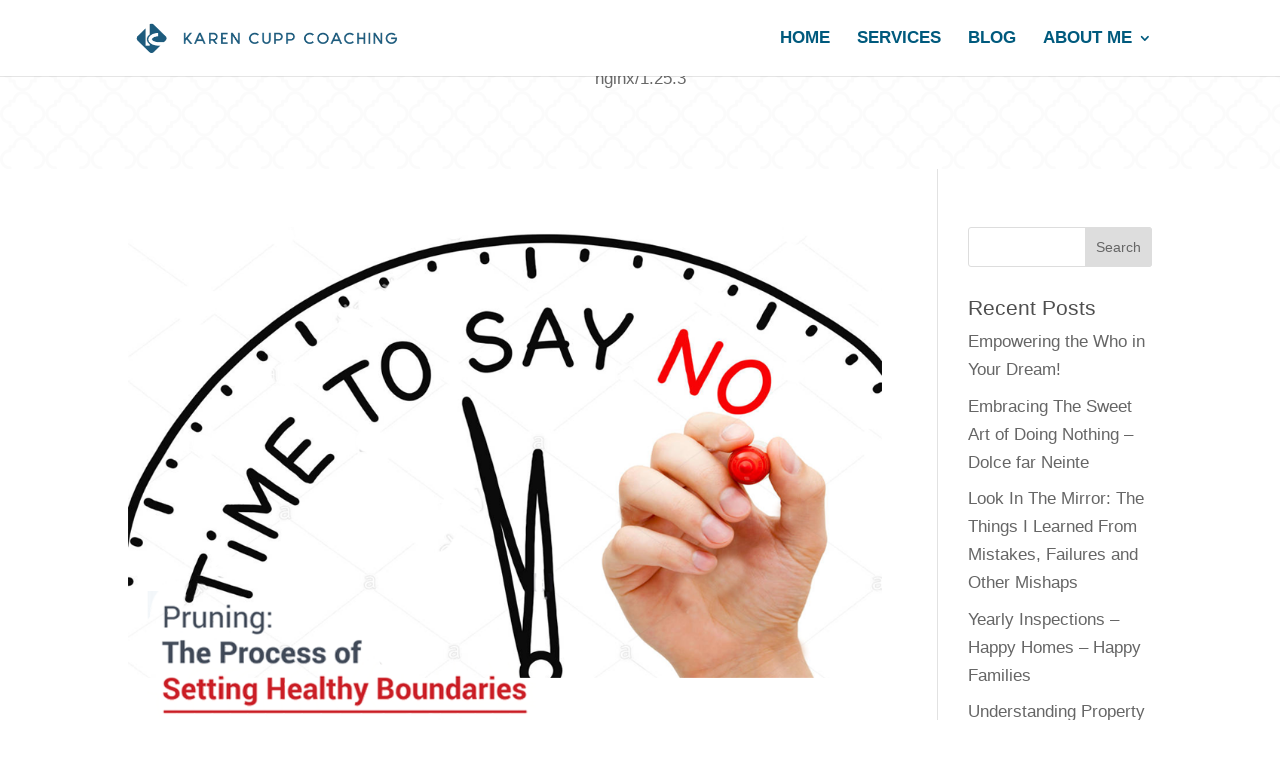

--- FILE ---
content_type: text/plain
request_url: https://www.google-analytics.com/j/collect?v=1&_v=j102&a=1766413711&t=pageview&_s=1&dl=https%3A%2F%2Fkarencupp.com%2Ftag%2Fhealthy-boundaries%2F&ul=en-us%40posix&dt=404%20Not%20Found&sr=1280x720&vp=1280x720&_u=IEBAAEABAAAAACAAI~&jid=1971046423&gjid=1998010581&cid=963381134.1769907027&tid=UA-76732643-23&_gid=405415219.1769907027&_r=1&_slc=1&z=1115485866
body_size: -450
content:
2,cG-29Y77T7XS7

--- FILE ---
content_type: text/javascript
request_url: https://karencupp.com/wp-content/plugins/stripe/includes/core/assets/js/simpay-public.min.js?ver=4.6.7
body_size: 11371
content:
!function(t){var e={};function r(n){if(e[n])return e[n].exports;var o=e[n]={i:n,l:!1,exports:{}};return t[n].call(o.exports,o,o.exports,r),o.l=!0,o.exports}r.m=t,r.c=e,r.d=function(t,e,n){r.o(t,e)||Object.defineProperty(t,e,{enumerable:!0,get:n})},r.r=function(t){"undefined"!=typeof Symbol&&Symbol.toStringTag&&Object.defineProperty(t,Symbol.toStringTag,{value:"Module"}),Object.defineProperty(t,"__esModule",{value:!0})},r.t=function(t,e){if(1&e&&(t=r(t)),8&e)return t;if(4&e&&"object"==typeof t&&t&&t.__esModule)return t;var n=Object.create(null);if(r.r(n),Object.defineProperty(n,"default",{enumerable:!0,value:t}),2&e&&"string"!=typeof t)for(var o in t)r.d(n,o,function(e){return t[e]}.bind(null,o));return n},r.n=function(t){var e=t&&t.__esModule?function(){return t.default}:function(){return t};return r.d(e,"a",e),e},r.o=function(t,e){return Object.prototype.hasOwnProperty.call(t,e)},r.p="",r(r.s=351)}({10:function(t,e){var r=/^(?:submit|button|image|reset|file)$/i,n=/^(?:input|select|textarea|keygen)/i,o=/(\[[^\[\]]*\])/g;function i(t,e,r){if(e.match(o))!function t(e,r,n){if(0===r.length)return n;var o=r.shift(),i=o.match(/^\[(.+?)\]$/);if("[]"===o)return e=e||[],Array.isArray(e)?e.push(t(null,r,n)):(e._values=e._values||[],e._values.push(t(null,r,n))),e;if(i){var a=i[1],u=+a;isNaN(u)?(e=e||{})[a]=t(e[a],r,n):(e=e||[])[u]=t(e[u],r,n)}else e[o]=t(e[o],r,n);return e}(t,function(t){var e=[],r=new RegExp(o),n=/^([^\[\]]*)/.exec(t);for(n[1]&&e.push(n[1]);null!==(n=r.exec(t));)e.push(n[1]);return e}(e),r);else{var n=t[e];n?(Array.isArray(n)||(t[e]=[n]),t[e].push(r)):t[e]=r}return t}function a(t,e,r){return r=r.replace(/(\r)?\n/g,"\r\n"),r=(r=encodeURIComponent(r)).replace(/%20/g,"+"),t+(t?"&":"")+encodeURIComponent(e)+"="+r}t.exports=function(t,e){"object"!=typeof e?e={hash:!!e}:void 0===e.hash&&(e.hash=!0);for(var o=e.hash?{}:"",u=e.serializer||(e.hash?i:a),c=t&&t.elements?t.elements:[],s=Object.create(null),l=0;l<c.length;++l){var f=c[l];if((e.disabled||!f.disabled)&&f.name&&n.test(f.nodeName)&&!r.test(f.type)){var p=f.name,d=f.value;if("checkbox"!==f.type&&"radio"!==f.type||f.checked||(d=void 0),e.empty){if("checkbox"!==f.type||f.checked||(d=""),"radio"===f.type&&(s[f.name]||f.checked?f.checked&&(s[f.name]=!0):s[f.name]=!1),null==d&&"radio"==f.type)continue}else if(!d)continue;if("select-multiple"!==f.type)o=u(o,p,d);else{d=[];for(var h=f.options,m=!1,y=0;y<h.length;++y){var v=h[y],g=e.empty&&!v.value,b=v.value||g;v.selected&&b&&(m=!0,o=e.hash&&"[]"!==p.slice(p.length-2)?u(o,p+"[]",v.value):u(o,p,v.value))}!m&&e.empty&&(o=u(o,p,""))}}}if(e.empty)for(var p in s)s[p]||(o=u(o,p,""));return o}},109:function(t,e,r){var n=r(13).default;function o(){"use strict";t.exports=o=function(){return e},t.exports.__esModule=!0,t.exports.default=t.exports;var e={},r=Object.prototype,i=r.hasOwnProperty,a=Object.defineProperty||function(t,e,r){t[e]=r.value},u="function"==typeof Symbol?Symbol:{},c=u.iterator||"@@iterator",s=u.asyncIterator||"@@asyncIterator",l=u.toStringTag||"@@toStringTag";function f(t,e,r){return Object.defineProperty(t,e,{value:r,enumerable:!0,configurable:!0,writable:!0}),t[e]}try{f({},"")}catch(t){f=function(t,e,r){return t[e]=r}}function p(t,e,r,n){var o=e&&e.prototype instanceof m?e:m,i=Object.create(o.prototype),u=new k(n||[]);return a(i,"_invoke",{value:T(t,r,u)}),i}function d(t,e,r){try{return{type:"normal",arg:t.call(e,r)}}catch(t){return{type:"throw",arg:t}}}e.wrap=p;var h={};function m(){}function y(){}function v(){}var g={};f(g,c,(function(){return this}));var b=Object.getPrototypeOf,x=b&&b(b(S([])));x&&x!==r&&i.call(x,c)&&(g=x);var _=v.prototype=m.prototype=Object.create(g);function w(t){["next","throw","return"].forEach((function(e){f(t,e,(function(t){return this._invoke(e,t)}))}))}function O(t,e){var r;a(this,"_invoke",{value:function(o,a){function u(){return new e((function(r,u){!function r(o,a,u,c){var s=d(t[o],t,a);if("throw"!==s.type){var l=s.arg,f=l.value;return f&&"object"==n(f)&&i.call(f,"__await")?e.resolve(f.__await).then((function(t){r("next",t,u,c)}),(function(t){r("throw",t,u,c)})):e.resolve(f).then((function(t){l.value=t,u(l)}),(function(t){return r("throw",t,u,c)}))}c(s.arg)}(o,a,r,u)}))}return r=r?r.then(u,u):u()}})}function T(t,e,r){var n="suspendedStart";return function(o,i){if("executing"===n)throw new Error("Generator is already running");if("completed"===n){if("throw"===o)throw i;return{value:void 0,done:!0}}for(r.method=o,r.arg=i;;){var a=r.delegate;if(a){var u=j(a,r);if(u){if(u===h)continue;return u}}if("next"===r.method)r.sent=r._sent=r.arg;else if("throw"===r.method){if("suspendedStart"===n)throw n="completed",r.arg;r.dispatchException(r.arg)}else"return"===r.method&&r.abrupt("return",r.arg);n="executing";var c=d(t,e,r);if("normal"===c.type){if(n=r.done?"completed":"suspendedYield",c.arg===h)continue;return{value:c.arg,done:r.done}}"throw"===c.type&&(n="completed",r.method="throw",r.arg=c.arg)}}}function j(t,e){var r=e.method,n=t.iterator[r];if(void 0===n)return e.delegate=null,"throw"===r&&t.iterator.return&&(e.method="return",e.arg=void 0,j(t,e),"throw"===e.method)||"return"!==r&&(e.method="throw",e.arg=new TypeError("The iterator does not provide a '"+r+"' method")),h;var o=d(n,t.iterator,e.arg);if("throw"===o.type)return e.method="throw",e.arg=o.arg,e.delegate=null,h;var i=o.arg;return i?i.done?(e[t.resultName]=i.value,e.next=t.nextLoc,"return"!==e.method&&(e.method="next",e.arg=void 0),e.delegate=null,h):i:(e.method="throw",e.arg=new TypeError("iterator result is not an object"),e.delegate=null,h)}function P(t){var e={tryLoc:t[0]};1 in t&&(e.catchLoc=t[1]),2 in t&&(e.finallyLoc=t[2],e.afterLoc=t[3]),this.tryEntries.push(e)}function F(t){var e=t.completion||{};e.type="normal",delete e.arg,t.completion=e}function k(t){this.tryEntries=[{tryLoc:"root"}],t.forEach(P,this),this.reset(!0)}function S(t){if(t){var e=t[c];if(e)return e.call(t);if("function"==typeof t.next)return t;if(!isNaN(t.length)){var r=-1,n=function e(){for(;++r<t.length;)if(i.call(t,r))return e.value=t[r],e.done=!1,e;return e.value=void 0,e.done=!0,e};return n.next=n}}return{next:A}}function A(){return{value:void 0,done:!0}}return y.prototype=v,a(_,"constructor",{value:v,configurable:!0}),a(v,"constructor",{value:y,configurable:!0}),y.displayName=f(v,l,"GeneratorFunction"),e.isGeneratorFunction=function(t){var e="function"==typeof t&&t.constructor;return!!e&&(e===y||"GeneratorFunction"===(e.displayName||e.name))},e.mark=function(t){return Object.setPrototypeOf?Object.setPrototypeOf(t,v):(t.__proto__=v,f(t,l,"GeneratorFunction")),t.prototype=Object.create(_),t},e.awrap=function(t){return{__await:t}},w(O.prototype),f(O.prototype,s,(function(){return this})),e.AsyncIterator=O,e.async=function(t,r,n,o,i){void 0===i&&(i=Promise);var a=new O(p(t,r,n,o),i);return e.isGeneratorFunction(r)?a:a.next().then((function(t){return t.done?t.value:a.next()}))},w(_),f(_,l,"Generator"),f(_,c,(function(){return this})),f(_,"toString",(function(){return"[object Generator]"})),e.keys=function(t){var e=Object(t),r=[];for(var n in e)r.push(n);return r.reverse(),function t(){for(;r.length;){var n=r.pop();if(n in e)return t.value=n,t.done=!1,t}return t.done=!0,t}},e.values=S,k.prototype={constructor:k,reset:function(t){if(this.prev=0,this.next=0,this.sent=this._sent=void 0,this.done=!1,this.delegate=null,this.method="next",this.arg=void 0,this.tryEntries.forEach(F),!t)for(var e in this)"t"===e.charAt(0)&&i.call(this,e)&&!isNaN(+e.slice(1))&&(this[e]=void 0)},stop:function(){this.done=!0;var t=this.tryEntries[0].completion;if("throw"===t.type)throw t.arg;return this.rval},dispatchException:function(t){if(this.done)throw t;var e=this;function r(r,n){return a.type="throw",a.arg=t,e.next=r,n&&(e.method="next",e.arg=void 0),!!n}for(var n=this.tryEntries.length-1;n>=0;--n){var o=this.tryEntries[n],a=o.completion;if("root"===o.tryLoc)return r("end");if(o.tryLoc<=this.prev){var u=i.call(o,"catchLoc"),c=i.call(o,"finallyLoc");if(u&&c){if(this.prev<o.catchLoc)return r(o.catchLoc,!0);if(this.prev<o.finallyLoc)return r(o.finallyLoc)}else if(u){if(this.prev<o.catchLoc)return r(o.catchLoc,!0)}else{if(!c)throw new Error("try statement without catch or finally");if(this.prev<o.finallyLoc)return r(o.finallyLoc)}}}},abrupt:function(t,e){for(var r=this.tryEntries.length-1;r>=0;--r){var n=this.tryEntries[r];if(n.tryLoc<=this.prev&&i.call(n,"finallyLoc")&&this.prev<n.finallyLoc){var o=n;break}}o&&("break"===t||"continue"===t)&&o.tryLoc<=e&&e<=o.finallyLoc&&(o=null);var a=o?o.completion:{};return a.type=t,a.arg=e,o?(this.method="next",this.next=o.finallyLoc,h):this.complete(a)},complete:function(t,e){if("throw"===t.type)throw t.arg;return"break"===t.type||"continue"===t.type?this.next=t.arg:"return"===t.type?(this.rval=this.arg=t.arg,this.method="return",this.next="end"):"normal"===t.type&&e&&(this.next=e),h},finish:function(t){for(var e=this.tryEntries.length-1;e>=0;--e){var r=this.tryEntries[e];if(r.finallyLoc===t)return this.complete(r.completion,r.afterLoc),F(r),h}},catch:function(t){for(var e=this.tryEntries.length-1;e>=0;--e){var r=this.tryEntries[e];if(r.tryLoc===t){var n=r.completion;if("throw"===n.type){var o=n.arg;F(r)}return o}}throw new Error("illegal catch attempt")},delegateYield:function(t,e,r){return this.delegate={iterator:S(t),resultName:e,nextLoc:r},"next"===this.method&&(this.arg=void 0),h}},e}t.exports=o,t.exports.__esModule=!0,t.exports.default=t.exports},11:function(t,e,r){var n=r(109)();t.exports=n;try{regeneratorRuntime=n}catch(t){"object"==typeof globalThis?globalThis.regeneratorRuntime=n:Function("r","regeneratorRuntime = r")(n)}},110:function(t,e,r){var n=r(13).default;t.exports=function(t,e){if("object"!==n(t)||null===t)return t;var r=t[Symbol.toPrimitive];if(void 0!==r){var o=r.call(t,e||"default");if("object"!==n(o))return o;throw new TypeError("@@toPrimitive must return a primitive value.")}return("string"===e?String:Number)(t)},t.exports.__esModule=!0,t.exports.default=t.exports},111:function(t,e,r){var n=r(65);t.exports=function(t){if(Array.isArray(t))return n(t)},t.exports.__esModule=!0,t.exports.default=t.exports},112:function(t,e){t.exports=function(t){if("undefined"!=typeof Symbol&&null!=t[Symbol.iterator]||null!=t["@@iterator"])return Array.from(t)},t.exports.__esModule=!0,t.exports.default=t.exports},113:function(t,e,r){var n=r(65);t.exports=function(t,e){if(t){if("string"==typeof t)return n(t,e);var r=Object.prototype.toString.call(t).slice(8,-1);return"Object"===r&&t.constructor&&(r=t.constructor.name),"Map"===r||"Set"===r?Array.from(t):"Arguments"===r||/^(?:Ui|I)nt(?:8|16|32)(?:Clamped)?Array$/.test(r)?n(t,e):void 0}},t.exports.__esModule=!0,t.exports.default=t.exports},114:function(t,e){t.exports=function(){throw new TypeError("Invalid attempt to spread non-iterable instance.\nIn order to be iterable, non-array objects must have a [Symbol.iterator]() method.")},t.exports.__esModule=!0,t.exports.default=t.exports},13:function(t,e){function r(e){return t.exports=r="function"==typeof Symbol&&"symbol"==typeof Symbol.iterator?function(t){return typeof t}:function(t){return t&&"function"==typeof Symbol&&t.constructor===Symbol&&t!==Symbol.prototype?"symbol":typeof t},t.exports.__esModule=!0,t.exports.default=t.exports,r(e)}t.exports=r,t.exports.__esModule=!0,t.exports.default=t.exports},151:function(t,e,r){var n=r(352);t.exports=function(t,e){if(null==t)return{};var r,o,i=n(t,e);if(Object.getOwnPropertySymbols){var a=Object.getOwnPropertySymbols(t);for(o=0;o<a.length;o++)r=a[o],e.indexOf(r)>=0||Object.prototype.propertyIsEnumerable.call(t,r)&&(i[r]=t[r])}return i},t.exports.__esModule=!0,t.exports.default=t.exports},152:function(t,e,r){"use strict";(function(t){var r=window.spShared,n=r.convertToDollars,o=r.formatCurrency;e.a={init:_.noop,setupCoreForm:_.noop,isStripeCheckoutForm:function(t){return void 0===t.formDisplayType||"stripe_checkout"===t.formDisplayType},setCoreFinalAmount:function(e,r){r.finalAmount=e.cart.getTotalDueToday(),t(document.body).trigger("simpayFinalizeCoreAmount",[e,r])},disableForm:function(t,e,r){var n=t.find(".simpay-payment-btn"),o=e.paymentButtonLoadingText;t.addClass("simpay-checkout-form--loading"),window.simpayApp.isStripeCheckoutForm(e)||(n=t.find(".simpay-checkout-btn"),o=e.checkoutButtonLoadingText),n.prop("disabled",!0),!0===r&&n.addClass("simpay-disabled").find("span").html(o)},enableForm:function(e,r){var i=e.cart;if(void 0!==i){var a=e.find(".simpay-payment-btn"),u=r.paymentButtonLoadingText,c=r.paymentButtonText;e.removeClass("simpay-checkout-form--loading"),window.simpayApp.isStripeCheckoutForm(r)||(a=e.find(".simpay-checkout-btn"),u=r.checkoutButtonLoadingText,c=r.checkoutButtonText),a.prop("disabled",!1).removeClass("simpay-disabled");var s=document.createElement("div");if(s.innerHTML=u,t(s).html()===a.find("span").html())if(0===i.getTotalDueToday()){var l=r.checkoutButtonTrialText;a.find("span").text(l)}else{var f=o(i.isZeroDecimal()?i.getTotalDueToday():n(i.getTotalDueToday()),!0,i.getCurrencySymbol(),i.isZeroDecimal()),p='<em class="simpay-total-amount-value">'.concat(f,"</span>");c=c.replace("{{amount}}",p),a.find("span").html(c)}}},showError:function(t,e,r){return t.find(".simpay-errors").html(r)},triggerBrowserValidation:function(e,r){return t("<input>").attr({type:"submit",style:{display:"none"}}).appendTo(e).click().remove()}}}).call(this,r(17))},17:function(t,e){t.exports=jQuery},18:function(t,e,r){"use strict";r.d(e,"a",(function(){return y})),r.d(e,"c",(function(){return v}));var n=function(t){return"string"!=typeof t||""===t?(console.error("The namespace must be a non-empty string."),!1):!!/^[a-zA-Z][a-zA-Z0-9_.\-\/]*$/.test(t)||(console.error("The namespace can only contain numbers, letters, dashes, periods, underscores and slashes."),!1)},o=function(t){return"string"!=typeof t||""===t?(console.error("The hook name must be a non-empty string."),!1):/^__/.test(t)?(console.error("The hook name cannot begin with `__`."),!1):!!/^[a-zA-Z][a-zA-Z0-9_.-]*$/.test(t)||(console.error("The hook name can only contain numbers, letters, dashes, periods and underscores."),!1)},i=function(t){return function(e,r,i){var a=arguments.length>3&&void 0!==arguments[3]?arguments[3]:10;if(o(e)&&n(r))if("function"==typeof i)if("number"==typeof a){var u={callback:i,priority:a,namespace:r};if(t[e]){var c,s=t[e].handlers;for(c=s.length;c>0&&!(a>=s[c-1].priority);c--);c===s.length?s[c]=u:s.splice(c,0,u),(t.__current||[]).forEach((function(t){t.name===e&&t.currentIndex>=c&&t.currentIndex++}))}else t[e]={handlers:[u],runs:0};"hookAdded"!==e&&h("hookAdded",e,r,i,a)}else console.error("If specified, the hook priority must be a number.");else console.error("The hook callback must be a function.")}},a=function(t,e){return function(r,i){if(o(r)&&(e||n(i))){if(!t[r])return 0;var a=0;if(e)a=t[r].handlers.length,t[r]={runs:t[r].runs,handlers:[]};else for(var u=t[r].handlers,c=function(e){u[e].namespace===i&&(u.splice(e,1),a++,(t.__current||[]).forEach((function(t){t.name===r&&t.currentIndex>=e&&t.currentIndex--})))},s=u.length-1;s>=0;s--)c(s);return"hookRemoved"!==r&&h("hookRemoved",r,i),a}}},u=function(t){return function(e,r){return void 0!==r?e in t&&t[e].handlers.some((function(t){return t.namespace===r})):e in t}},c=function(t,e){return function(r){t[r]||(t[r]={handlers:[],runs:0}),t[r].runs++;for(var n=t[r].handlers,o=arguments.length,i=new Array(o>1?o-1:0),a=1;a<o;a++)i[a-1]=arguments[a];if(!n||!n.length)return e?i[0]:void 0;var u={name:r,currentIndex:0};for(t.__current.push(u);u.currentIndex<n.length;){var c=n[u.currentIndex],s=c.callback.apply(null,i);e&&(i[0]=s),u.currentIndex++}return t.__current.pop(),e?i[0]:void 0}},s=function(t){return function(){return t.__current&&t.__current.length?t.__current[t.__current.length-1].name:null}},l=function(t){return function(e){return void 0===e?void 0!==t.__current[0]:!!t.__current[0]&&e===t.__current[0].name}},f=function(t){return function(e){if(o(e))return t[e]&&t[e].runs?t[e].runs:0}},p=function(){var t=Object.create(null),e=Object.create(null);return t.__current=[],e.__current=[],{addAction:i(t),addFilter:i(e),removeAction:a(t),removeFilter:a(e),hasAction:u(t),hasFilter:u(e),removeAllActions:a(t,!0),removeAllFilters:a(e,!0),doAction:c(t),applyFilters:c(e,!0),currentAction:s(t),currentFilter:s(e),doingAction:l(t),doingFilter:l(e),didAction:f(t),didFilter:f(e),actions:t,filters:e}},d=p(),h=(d.addAction,d.addFilter,d.removeAction,d.removeFilter,d.hasAction,d.hasFilter,d.removeAllActions,d.removeAllFilters,d.doAction),m=(d.applyFilters,d.currentAction,d.currentFilter,d.doingAction,d.doingFilter,d.didAction,d.didFilter,d.actions,d.filters,p()),y=m.addAction,v=(m.addFilter,m.doAction);m.applyFilters,e.b=m},2:function(t,e,r){"use strict";(function(t){r.d(e,"a",(function(){return u}));var n=r(20),o=r.n(n),i=r(11),a=r.n(i);function u(_x,t){return c.apply(this,arguments)}function c(){return(c=o()(a.a.mark((function e(r,n){return a.a.wrap((function(e){for(;;)switch(e.prev=e.next){case 0:return e.prev=0,e.next=3,t.ajax({data:n,method:"POST",url:"".concat(wpApiSettings.root,"wpsp/").concat(r),beforeSend:function(t){t.setRequestHeader("X-WP-Nonce",wpApiSettings.nonce)}});case 3:return e.abrupt("return",e.sent);case 6:throw e.prev=6,e.t0=e.catch(0),e.t0.responseJSON;case 10:case"end":return e.stop()}}),e,null,[[0,6]])})))).apply(this,arguments)}}).call(this,r(17))},20:function(t,e){function r(t,e,r,n,o,i,a){try{var u=t[i](a),c=u.value}catch(t){return void r(t)}u.done?e(c):Promise.resolve(c).then(n,o)}t.exports=function(t){return function(){var e=this,n=arguments;return new Promise((function(o,i){var a=t.apply(e,n);function u(t){r(a,o,i,u,c,"next",t)}function c(t){r(a,o,i,u,c,"throw",t)}u(void 0)}))}},t.exports.__esModule=!0,t.exports.default=t.exports},3:function(t,e,r){var n=r(78);t.exports=function(t,e,r){return(e=n(e))in t?Object.defineProperty(t,e,{value:r,enumerable:!0,configurable:!0,writable:!0}):t[e]=r,t},t.exports.__esModule=!0,t.exports.default=t.exports},33:function(t,e,r){"use strict";function n(t){if(!window.simpayGoogleRecaptcha)return Promise.resolve("");var e=window.simpayGoogleRecaptcha,r=e.siteKey,n=e.i18n;return new Promise((function(e,o){try{grecaptcha.execute(r,{action:t}).then((function(t){return e(t)}))}catch(t){o(n.invalid)}}))}r.d(e,"a",(function(){return n}))},351:function(t,e,r){"use strict";r.r(e),function(t){var e=r(151),n=r.n(e),o=r(3),i=r.n(o),a=r(18),u=r(52),c=r(152),s=(r(361),["order","customer","paymentMethods"]);function l(t,e){var r=Object.keys(t);if(Object.getOwnPropertySymbols){var n=Object.getOwnPropertySymbols(t);e&&(n=n.filter((function(e){return Object.getOwnPropertyDescriptor(t,e).enumerable}))),r.push.apply(r,n)}return r}function f(t){for(var e=1;e<arguments.length;e++){var r=null!=arguments[e]?arguments[e]:{};e%2?l(Object(r),!0).forEach((function(e){i()(t,e,r[e])})):Object.getOwnPropertyDescriptors?Object.defineProperties(t,Object.getOwnPropertyDescriptors(r)):l(Object(r)).forEach((function(e){Object.defineProperty(t,e,Object.getOwnPropertyDescriptor(r,e))}))}return t}function p(e){var r,o,i=arguments.length>1&&void 0!==arguments[1]&&arguments[1],c=window.simpayApp.formCount;if(e.attr("data-simpay-form-instance",c),!1===i){var l=window.simplePayForms;r=l[o=e.data("simpay-form-id")]}else r=i,o=i.id;var p=r,d=p.type,h=p.form,m=h.prices,y=h.livemode,v=h.config,g=void 0===v?{}:v,b=g.taxRates,x=void 0===b?[]:b,w=g.paymentMethods,O=void 0===w?[]:w,T=g.taxStatus,j=void 0===T?"fixed-global":T,P=f(f(f(f(f({formId:o,formInstance:c,quantity:1,isValid:!0,stripeParams:f(f({},r.stripe.strings),r.stripe.bools),prices:m},r.form.bools),r.form.integers),r.form.i18n),r.form.strings),r.form.config);e.__unstableLegacyFormData=P;var F=u.getPaymentFormType(d);_.each(F,(function(t,r){e[r]=_.isFunction(t)?_.bind(t,e,e):t})),e.id=o,e.state={isValid:!0,customAmount:!1,coupon:!1,price:_.find(m,(function(t){return!0===t.default})),paymentMethod:_.first(O),taxRates:x,taxStatus:j,paymentMethods:O,livemode:y,displayType:P.formDisplayType},e.setState=function(t){e.state=f(f({},e.state),t)},e.getFormData=function(){var t=f(f({},e.__unstableLegacyFormData),e.state),r=(t.order,t.customer,t.paymentMethods,n()(t,s));return JSON.stringify(r)};var k=r.stripe.strings,S=k.key,A=k.stripe_api_version,M=k.elementsLocale;e.stripeInstance=Stripe(S,{apiVersion:A,locale:M||"auto"}),Object(a.c)("simpaySetupPaymentForm",e),window.simpayApp.spFormData[o]=P,window.simpayApp.spFormElems[o]=e,t(document.body).trigger("simpayCoreFormVarsInitialized",[e,P]).trigger("simpayBindCoreFormEventsAndTriggers",[e,P]).trigger("simpaySetupCoreForm",[e])}window.wpsp={hooks:a.b,paymentForms:u,initPaymentForm:p},window.simpayApp=f({formCount:0,spFormElList:{},spFormData:{},spFormElems:{}},c.a),t((function(){return e=t(document.body).find(".simpay-checkout-form:not(.simpay-update-payment-method)"),window.simpayApp.spFormElList=e,void e.each((function(){window.simpayApp.formCount++,p(t(this))}));var e}))}.call(this,r(17))},352:function(t,e){t.exports=function(t,e){if(null==t)return{};var r,n,o={},i=Object.keys(t);for(n=0;n<i.length;n++)r=i[n],e.indexOf(r)>=0||(o[r]=t[r]);return o},t.exports.__esModule=!0,t.exports.default=t.exports},353:function(t,e){function r(e,n){return t.exports=r=Object.setPrototypeOf?Object.setPrototypeOf.bind():function(t,e){return t.__proto__=e,t},t.exports.__esModule=!0,t.exports.default=t.exports,r(e,n)}t.exports=r,t.exports.__esModule=!0,t.exports.default=t.exports},354:function(t,e){t.exports=function(t){if(void 0===t)throw new ReferenceError("this hasn't been initialised - super() hasn't been called");return t},t.exports.__esModule=!0,t.exports.default=t.exports},361:function(t,e,r){"use strict";var n=r(20),o=r.n(n),i=r(11),a=r.n(i),u=r(52),c=r(18),s=r(40),l=r.n(s),f=r(41),p=r.n(f),d=r(79),h=r.n(d),m=r(80),y=r.n(m),v=r(60),g=r.n(v),b=r(37),x=r.n(b),_=r(13),w=r.n(_),O=r(3),T=r.n(O);function j(t,e){var r=Object.keys(t);if(Object.getOwnPropertySymbols){var n=Object.getOwnPropertySymbols(t);e&&(n=n.filter((function(e){return Object.getOwnPropertyDescriptor(t,e).enumerable}))),r.push.apply(r,n)}return r}function P(t){for(var e=1;e<arguments.length;e++){var r=null!=arguments[e]?arguments[e]:{};e%2?j(Object(r),!0).forEach((function(e){T()(t,e,r[e])})):Object.getOwnPropertyDescriptors?Object.defineProperties(t,Object.getOwnPropertyDescriptors(r)):j(Object(r)).forEach((function(e){Object.defineProperty(t,e,Object.getOwnPropertyDescriptor(r,e))}))}return t}var F=function(){function t(e,r){if(p()(this,t),this.cart=null,this.id=null,this.title=null,this.amount=0,this.quantity=1,this.subscription=!1,this.price=null,"object"!==w()(r))throw{id:"invalid-line-item-cart",message:"Item must have an cart."};this.cart=r,this.update(e)}return l()(t,[{key:"update",value:function(t){var e=P(P({},this),t),r=e.id,n=e.title,o=e.amount,i=e.quantity,a=e.subscription,u=e.price;if("string"!=typeof r)throw{id:"invalid-line-item-id",message:"Item ID must be a string."};if(this.id=r,"string"!=typeof n)throw{id:"invalid-line-item-title",message:"Item title must be a string."};if(this.title=n,!Number.isSafeInteger(o))throw{id:"invalid-line-item-amount",message:"Item amount must be an integer."};if(this.amount=o,!Number.isSafeInteger(i))throw{id:"invalid-line-item-quantity",message:"Item quantity must be an integer."};if(this.quantity=i,!1!==a&&"object"!==w()(a))throw{id:"invalid-line-item-subscription",message:"Item subscription data must be a false or contain subscription data."};return this.subscription=a,"object"===w()(u)&&null!==u?this.price=u:this.price=null,this}},{key:"remove",value:function(){var t=this,e=this.cart.getLineItems().filter((function(e){var r=e.id;return t.id!==r}));return this.cart.items=e,this}},{key:"getUnitPrice",value:function(){return this.amount}},{key:"getQuantity",value:function(){return this.quantity}},{key:"getDiscount",value:function(){var t=this.cart.getDiscount();if(0===t)return 0;var e=this.cart.getLineItems().filter((function(t){return!t.hasFreeTrial()&&0!==t.getUnitPrice()}));return Math.round(t/e.length)}},{key:"getSubtotal",value:function(){if(this.hasFreeTrial())return 0;var t=this.getUnitPrice()*this.getQuantity();return 0===t?t:Math.round(t-this.getDiscount())}},{key:"getInclusiveTaxAmount",value:function(){var t=this.cart.getTaxPercent("inclusive")/100,e=this.getSubtotal(),r=Math.round(e-e/(1+t));return Math.round(e-(e-r))}},{key:"getTaxableAmount",value:function(){var t=this.getSubtotal(),e=this.getInclusiveTaxAmount();return Math.round(t-e)}},{key:"getTax",value:function(){if("automatic"===this.cart.taxStatus||"none"===this.cart.taxStatus)return 0;var t=this.getTaxableAmount(),e=this.cart.getTaxPercent("exclusive");return Math.round(t*(e/100))}},{key:"getTotal",value:function(){return this.getSubtotal()+this.getTax()}},{key:"hasFreeTrial",value:function(){var t=this.price;return!!t&&!1!==this.subscription&&t.recurring&&t.recurring.trial_period_days}}]),t}(),k=F;function S(t,e){var r=Object.keys(t);if(Object.getOwnPropertySymbols){var n=Object.getOwnPropertySymbols(t);e&&(n=n.filter((function(e){return Object.getOwnPropertyDescriptor(t,e).enumerable}))),r.push.apply(r,n)}return r}function A(t){for(var e=1;e<arguments.length;e++){var r=null!=arguments[e]?arguments[e]:{};e%2?S(Object(r),!0).forEach((function(e){T()(t,e,r[e])})):Object.getOwnPropertyDescriptors?Object.defineProperties(t,Object.getOwnPropertyDescriptors(r)):S(Object(r)).forEach((function(e){Object.defineProperty(t,e,Object.getOwnPropertyDescriptor(r,e))}))}return t}var M={includeFeeRecovery:!0},L=function(){function t(e){p()(this,t),this.paymentForm=null,this.items=[],this.currency="usd",this.taxPercent=0,this.taxRates=[],this.taxStatus="fixed-global",this.taxBehavior="exclusive",this.automaticTax={},this.coupon=!1,this.isNonDecimalCurrency=!1,this.update(e)}return l()(t,[{key:"update",value:function(t){var e=A(A({},this),t),r=e.paymentForm,n=e.currency,o=e.taxPercent,i=e.taxRates,a=e.taxStatus,u=e.taxBehavior,c=e.automaticTax,s=e.coupon,l=e.isNonDecimalCurrency;if(this.paymentForm=r,"string"!=typeof n)throw{id:"invalid-currency",message:"Currency must be a string."};if(this.currency=n,isNaN(o))throw{id:"invalid-tax-percent",message:"Tax percentage must be a number."};if(this.taxPercent=parseFloat(o),i&&Array.isArray(i)&&(this.taxRates=i),a&&"string"==typeof a&&(this.taxStatus=a),u&&"string"==typeof u&&(this.taxBehavior=u),c&&"object"===w()(c)&&(this.automaticTax=c),!1!==s&&"object"!==w()(s))throw{id:"invalid-coupon",message:"Coupon must be a false or contain coupon data."};if(this.coupon=s,"boolean"!=typeof l)throw{id:"invalid-non-decimal-currency",message:"Declaring a non-decimal currency must be a boolean."};return this.isNonDecimalCurrency=l,this}},{key:"reset",value:function(){return new t}},{key:"getCurrency",value:function(){var t=this.getLineItem("base").price;return null===t?spGeneral.strings.currency:t.currency}},{key:"getCurrencySymbol",value:function(){var t=this.getLineItem("base").price;return null===t?spGeneral.strings.currencySymbol:t.currency_symbol}},{key:"isZeroDecimal",value:function(){return this.getLineItem("base").price.is_zero_decimal}},{key:"getCoupon",value:function(){return this.coupon}},{key:"getTaxPercent",value:function(t){return this.getTaxRates().reduce((function(e,r){var n=r.calculation,o=r.percentage;return t!==n?e:e+o}),0)}},{key:"getTaxDecimal",value:function(){return this.taxPercent/100}},{key:"getTaxRates",value:function(){return this.taxRates}},{key:"getLineItems",value:function(){return this.items}},{key:"getSubtotal",value:function(){return this.getLineItems().reduce((function(t,e){return e.hasFreeTrial()?t:t+Math.round(e.getUnitPrice()*e.getQuantity())}),0)}},{key:"getDiscount",value:function(){var t=this.getCoupon(),e=t.percent_off,r=t.amount_off,n=0;return!1===t||(e?n+=Math.round(this.getSubtotal()*(e/100)):r&&(n+=r)),n}},{key:"getTax",value:function(){return"none"===this.taxStatus?0:this.getLineItems().reduce((function(t,e){return t+e.getTax()}),0)}},{key:"getAppliedTaxRates",value:function(){var t=this.getLineItems(),e=this.getTaxRates().filter((function(t){return"inclusive"!==t.calculation})),r=this.getTaxPercent("exclusive")/100,n=this.getTaxRates().filter((function(t){return"exclusive"!==t.calculation})),o=this.getTaxPercent("inclusive")/100,i={};return t.forEach((function(t){if(!t.hasFreeTrial()){var a=t.getTax(),u=t.getTaxableAmount(),c=t.getInclusiveTaxAmount();e.forEach((function(t,n){var o=t.id,c=t.percentage/100,s=0;if(n===e.length-1){var l=e.filter((function(t){return t.id!==o})).reduce((function(t,e){return t+e.percentage}),0)/100,f=Math.floor(u*l);s=a-f}else s=Math.floor(a*(c/r));i[o]=[].concat(x()(i[o]||[]),[s])})),n.forEach((function(t,e){var r,a=t.id,u=t.percentage/100;if(e===n.length-1){var s=n.filter((function(t){return t.id!==a})).reduce((function(t,e){var r=e.percentage;return t+Math.floor(c*(r/100/o))}),0);r=c-s}else r=Math.floor(c*(u/o));i[a]=[].concat(x()(i[a]||[]),[r])}))}})),i}},{key:"getTotal",value:function(){var t=arguments.length>0&&void 0!==arguments[0]?arguments[0]:M,e=this.getLineItems().reduce((function(t,e){return t+e.getTotal()}),0),r=t.includeFeeRecovery?this.getFeeRecoveryForAmount(e):0;return e+r}},{key:"getTotalDueToday",value:function(){var t=arguments.length>0&&void 0!==arguments[0]?arguments[0]:M,e=0;"exclusive"===this.taxBehavior&&this.automaticTax&&!this.hasFreeTrial()&&(e=parseInt(this.automaticTax.amount_tax||e));var r=this.getLineItems().reduce((function(t,e){return e.hasFreeTrial()?t:t+e.getTotal()}),e),n=0!==r&&t.includeFeeRecovery?this.getFeeRecoveryForAmount(r):0;return r+n}},{key:"getRecurringTotal",value:function(){var t=arguments.length>0&&void 0!==arguments[0]?arguments[0]:M,e=this.getLineItem("base"),r=e.getUnitPrice()*e.getQuantity();r=Math.round(r-this.getDiscount());var n=this.getTaxRates(),o=this.getTaxPercent("inclusive")/100,i=Math.round(r-r/(1+o)),a=Math.round(r-i),u=n.reduce((function(t,e){var r=e.percentage;return"inclusive"===e.calculation?t:t+Math.round(a*(r/100))}),0),c=Math.round(r+u),s=t.includeFeeRecovery?this.getFeeRecoveryForAmount(c):0;return c+s}},{key:"getRecurringNoDiscountTotal",value:function(){var t=arguments.length>0&&void 0!==arguments[0]?arguments[0]:M,e=this.getLineItem("base"),r=e.getUnitPrice()*e.getQuantity(),n=0;if("automatic"!==this.taxStatus&&"none"!==this.taxStatus){var o=this.getTaxRates(),i=this.getTaxPercent("inclusive")/100,a=Math.round(r-r/(1+i)),u=Math.round(r-a);n=o.reduce((function(t,e){var r=e.percentage;return"inclusive"===e.calculation?t:t+Math.round(u*(r/100))}),0)}else if("automatic"===this.taxStatus&&"exclusive"===this.taxBehavior&&this.automaticTax){var c;n=(null===(c=this.automaticTax.upcomingInvoice)||void 0===c?void 0:c.amount_tax)||0}var s=Math.round(r+n),l=t.includeFeeRecovery?this.getFeeRecoveryForAmount(s):0;return s+l}},{key:"getNextInvoiceTotal",value:function(){var t=arguments.length>0&&void 0!==arguments[0]?arguments[0]:M,e=this.getLineItem("base"),r=this.getCoupon(),n=r.percent_off,o=r.amount_off,i=r.duration,a=e.getUnitPrice()*e.getQuantity();if(r&&"once"!==i){var u=0;n?u+=Math.round(a*(n/100)):o&&(u+=o),a=Math.round(a-u)}var c=0;if("automatic"!==this.taxStatus&&"none"!==this.taxStatus){var s=this.getTaxRates(),l=this.getTaxPercent("inclusive")/100,f=Math.round(a-a/(1+l)),p=Math.round(a-f);c=s.reduce((function(t,e){var r=e.percentage;return"inclusive"===e.calculation?t:t+Math.round(p*(r/100))}),0)}else if("automatic"===this.taxStatus&&"exclusive"===this.taxBehavior&&this.automaticTax){var d;c=(null===(d=this.automaticTax.upcomingInvoice)||void 0===d?void 0:d.amount_tax)||0}var h=Math.round(a+c),m=t.includeFeeRecovery?this.getFeeRecoveryForAmount(h):0;return h+m}},{key:"getLineItem",value:function(t){var e=this.getLineItems().filter((function(e){return e.id===t}));if(0===e.length)throw{id:"invalid-line-item",message:'Unable to retrieve line item "'.concat(t,'"')};return e[0]}},{key:"addLineItem",value:function(t){var e;return e=1==t instanceof k?t:new this.LineItem(t,this),this.items.push(e),e}},{key:"hasFreeTrial",value:function(){return this.getLineItems().filter((function(t){return t.hasFreeTrial()})).length>0}},{key:"getFeeRecoveryForAmount",value:function(t){var e=this.paymentForm.state,r=e.paymentMethod,n=e.isCoveringFees;if(!r||!r.config)return 0;var o=r.config.fee_recovery;return o&&n?Math.round((t+parseInt(o.amount))/(1-parseFloat(o.percent)/100)-t):0}}]),t}();var I=function(t){h()(o,t);var e,r,n=(e=o,r=function(){if("undefined"==typeof Reflect||!Reflect.construct)return!1;if(Reflect.construct.sham)return!1;if("function"==typeof Proxy)return!0;try{return Boolean.prototype.valueOf.call(Reflect.construct(Boolean,[],(function(){}))),!0}catch(t){return!1}}(),function(){var t,n=g()(e);if(r){var o=g()(this).constructor;t=Reflect.construct(n,arguments,o)}else t=n.apply(this,arguments);return y()(this,t)});function o(){return p()(this,o),n.apply(this,arguments)}return l()(o)}(F);var D=function(t){h()(o,t);var e,r,n=(e=o,r=function(){if("undefined"==typeof Reflect||!Reflect.construct)return!1;if(Reflect.construct.sham)return!1;if("function"==typeof Proxy)return!0;try{return Boolean.prototype.valueOf.call(Reflect.construct(Boolean,[],(function(){}))),!0}catch(t){return!1}}(),function(){var t,n=g()(e);if(r){var o=g()(this).constructor;t=Reflect.construct(n,arguments,o)}else t=n.apply(this,arguments);return y()(this,t)});function o(t){var e;return p()(this,o),(e=n.call(this,t)).LineItem=I,e}return l()(o)}(L),E=r(59);function R(){return(R=o()(a.a.mark((function t(e){var r,n,o,i,u,c,s,l,f,p;return a.a.wrap((function(t){for(;;)switch(t.prev=t.next){case 0:if(r=e.error,n=e.disable,o=e.__unstableLegacyFormData,i=null,u=o.hasCustomerFields,r(""),n(),!u){t.next=13;break}return t.next=8,E.a.create({},e).catch(r);case 8:if(c=t.sent){t.next=11;break}return t.abrupt("return");case 11:s=c.customer.id,i=s;case 13:return t.next=15,E.b.create({customer_id:i,payment_method_type:o.paymentMethods?o.paymentMethods[0].id:"card"},e).catch(r);case 15:if(l=t.sent){t.next=18;break}return t.abrupt("return");case 18:if(f=l.sessionId,p=l.session.url,"stripe"!==l.redirect_type){t.next=21;break}return t.abrupt("return",e.stripeInstance.redirectToCheckout({sessionId:f}).then((function(t){return t.error&&r(t.error),t})));case 21:window.location.href=p;case 22:case"end":return t.stop()}}),t)})))).apply(this,arguments)}var C=window.spShared,B=C.convertToDollars,N=C.formatCurrency,U="stripe-checkout";Object(u.registerPaymentFormType)(U,{type:U,setup:function(t){var e=t.enable;(0,t.disable)(),t.cart=Object(u.__unstableUpdatePaymentFormCart)(t,new D({paymentForm:t}));var r=t.find(".simpay-payment-btn")[0];r&&(r.addEventListener("click",(function(e){e.preventDefault();var r=window.simpayApp.triggerBrowserValidation;t[0].checkValidity()?Object(c.c)("simpaySubmitPaymentForm",t):r(t)})),e())},submit:function(_x){return R.apply(this,arguments)},enable:function(t){var e=t.cart,r=t.__unstableLegacyFormData,n=r.paymentButtonText,o=r.paymentButtonTrialText;t.removeClass("simpay-checkout-form--loading");var i=t.find(".simpay-payment-btn");if(i.prop("disabled",!1).removeClass("simpay-disabled"),0===e.getTotalDueToday())i.find("span").text(o);else{var a=N(e.isZeroDecimal()?e.getTotalDueToday():B(e.getTotalDueToday()),!0,e.getCurrencySymbol(),e.isZeroDecimal()),u='<em class="simpay-total-amount-value">'.concat(a,"</span>");i.find("span").html(n.replace("{{amount}}",u))}},disable:function(t){var e=t.__unstableLegacyFormData.paymentButtonLoadingText;t.addClass("simpay-checkout-form--loading"),t.find(".simpay-payment-btn").prop("disabled",!0).addClass("simpay-disabled").find("span").html(e)},error:function(t,e){var r,n=t.enable,o=t.__unstableLegacyFormData,i=o.stripeErrorMessages,a=o.unknownError;if(e&&""===e)r="";else if(void 0!==e){var u=e.message,c=e.code;r=u||e,c&&i[c]&&(r=i[c])}else r=a;t.find(".simpay-errors").html(r),n()}});var G=r(33);function q(){return(q=o()(a.a.mark((function t(e){var r,n,o,i,u,c,s;return a.a.wrap((function(t){for(;;)switch(t.prev=t.next){case 0:if(r=e.id,n=e.setState,o=e.submit,i=e.disable,u=e.enable,c=e.error,s=e.__unstableLegacyFormData,i(),e.trigger("simpayBeforeStripePayment",[e,s]),s.isValid){t.next=6;break}return u(),t.abrupt("return");case 6:return t.prev=6,t.next=9,Object(G.a)("simple_pay_form_".concat(r,"_customer")).then((function(t){n({customerCaptchaToken:t})}));case 9:return t.next=11,Object(G.a)("simple_pay_form_".concat(r,"_payment")).then((function(t){n({paymentCaptchaToken:t})}));case 11:o(),t.next=17;break;case 14:t.prev=14,t.t0=t.catch(6),c(t.t0);case 17:case"end":return t.stop()}}),t,null,[[6,14]])})))).apply(this,arguments)}Object(c.a)("simpaySetupPaymentForm","wpsp/paymentForm",(function(t){return(0,t.setup)()})),Object(c.a)("simpaySubmitPaymentForm","wpsp/paymentForm",(function(_x){return q.apply(this,arguments)}))},37:function(t,e,r){var n=r(111),o=r(112),i=r(113),a=r(114);t.exports=function(t){return n(t)||o(t)||i(t)||a()},t.exports.__esModule=!0,t.exports.default=t.exports},40:function(t,e,r){var n=r(78);function o(t,e){for(var r=0;r<e.length;r++){var o=e[r];o.enumerable=o.enumerable||!1,o.configurable=!0,"value"in o&&(o.writable=!0),Object.defineProperty(t,n(o.key),o)}}t.exports=function(t,e,r){return e&&o(t.prototype,e),r&&o(t,r),Object.defineProperty(t,"prototype",{writable:!1}),t},t.exports.__esModule=!0,t.exports.default=t.exports},41:function(t,e){t.exports=function(t,e){if(!(t instanceof e))throw new TypeError("Cannot call a class as a function")},t.exports.__esModule=!0,t.exports.default=t.exports},52:function(t,e,r){"use strict";r.r(e),r.d(e,"registerPaymentFormType",(function(){return a})),r.d(e,"getPaymentFormType",(function(){return u})),r.d(e,"getPaymentFormTypes",(function(){return c})),r.d(e,"registerPaymentMethod",(function(){return l})),r.d(e,"getPaymentMethod",(function(){return f})),r.d(e,"getPaymentMethods",(function(){return p})),r.d(e,"__unstableUpdatePaymentFormCart",(function(){return d}));var n=r(13),o=r.n(n),i={};function a(t,e){return"object"!==o()(e)||"string"!=typeof t||i[t]?null:(i[t]=e,e)}function u(t){return i[t]}var c=function(){return i},s={};function l(t,e){return"object"!==o()(e)||"string"!=typeof t||s[t]?null:(s[t]=e,e)}function f(t){return s[t]}var p=function(){return s};function d(t,e){var r=t.state,n=r.price,o=r.taxRates,i=r.taxStatus,a=n.unit_amount,u=n.currency,c=n.can_recur,s=n.recurring;return e.update({currency:u,taxRates:o,taxStatus:i}),e.addLineItem({id:"setup-fee",title:"Initial Setup Fee",amount:0,quantity:1,subscription:!1}),e.addLineItem({id:"plan-setup-fee",title:"Plan Setup Fee",amount:0,quantity:1,subscription:!1}),e.addLineItem({id:"base",price:n,title:s&&!1===c?"Subscription":"One Time",amount:a,quantity:1,subscription:!(!s||!1!==c)&&{isTrial:!!s.trial_period_days,interval:s.interval,intervalCount:s.interval_count}}),e}},59:function(t,e,r){"use strict";r.d(e,"a",(function(){return n})),r.d(e,"b",(function(){return o}));var n={};r.r(n),r.d(n,"create",(function(){return p}));var o={};r.r(o),r.d(o,"create",(function(){return m}));var i=r(2),a=r(3),u=r.n(a),c=r(10),s=r.n(c);function l(t,e){var r=Object.keys(t);if(Object.getOwnPropertySymbols){var n=Object.getOwnPropertySymbols(t);e&&(n=n.filter((function(e){return Object.getOwnPropertyDescriptor(t,e).enumerable}))),r.push.apply(r,n)}return r}function f(t){for(var e=1;e<arguments.length;e++){var r=null!=arguments[e]?arguments[e]:{};e%2?l(Object(r),!0).forEach((function(e){u()(t,e,r[e])})):Object.getOwnPropertyDescriptors?Object.defineProperties(t,Object.getOwnPropertyDescriptors(r)):l(Object(r)).forEach((function(e){Object.defineProperty(t,e,Object.getOwnPropertyDescriptor(r,e))}))}return t}function p(){var t=arguments.length>0&&void 0!==arguments[0]?arguments[0]:{},e=arguments.length>1?arguments[1]:void 0,r=e.id,n=e.getFormData;return Object(i.a)("v2/customer",f({form_values:s()(e[0],{hash:!0}),form_data:n(),form_id:r},t))}function d(t,e){var r=Object.keys(t);if(Object.getOwnPropertySymbols){var n=Object.getOwnPropertySymbols(t);e&&(n=n.filter((function(e){return Object.getOwnPropertyDescriptor(t,e).enumerable}))),r.push.apply(r,n)}return r}function h(t){for(var e=1;e<arguments.length;e++){var r=null!=arguments[e]?arguments[e]:{};e%2?d(Object(r),!0).forEach((function(e){u()(t,e,r[e])})):Object.getOwnPropertyDescriptors?Object.defineProperties(t,Object.getOwnPropertyDescriptors(r)):d(Object(r)).forEach((function(e){Object.defineProperty(t,e,Object.getOwnPropertyDescriptor(r,e))}))}return t}function m(){var t=arguments.length>0&&void 0!==arguments[0]?arguments[0]:{},e=arguments.length>1?arguments[1]:void 0,r=e.id,n=e.getFormData;return Object(i.a)("v2/checkout-session",h({form_values:s()(e[0],{hash:!0}),form_data:n(),form_id:r},t))}r(20),r(11),r(33)},60:function(t,e){function r(e){return t.exports=r=Object.setPrototypeOf?Object.getPrototypeOf.bind():function(t){return t.__proto__||Object.getPrototypeOf(t)},t.exports.__esModule=!0,t.exports.default=t.exports,r(e)}t.exports=r,t.exports.__esModule=!0,t.exports.default=t.exports},65:function(t,e){t.exports=function(t,e){(null==e||e>t.length)&&(e=t.length);for(var r=0,n=new Array(e);r<e;r++)n[r]=t[r];return n},t.exports.__esModule=!0,t.exports.default=t.exports},78:function(t,e,r){var n=r(13).default,o=r(110);t.exports=function(t){var e=o(t,"string");return"symbol"===n(e)?e:String(e)},t.exports.__esModule=!0,t.exports.default=t.exports},79:function(t,e,r){var n=r(353);t.exports=function(t,e){if("function"!=typeof e&&null!==e)throw new TypeError("Super expression must either be null or a function");t.prototype=Object.create(e&&e.prototype,{constructor:{value:t,writable:!0,configurable:!0}}),Object.defineProperty(t,"prototype",{writable:!1}),e&&n(t,e)},t.exports.__esModule=!0,t.exports.default=t.exports},80:function(t,e,r){var n=r(13).default,o=r(354);t.exports=function(t,e){if(e&&("object"===n(e)||"function"==typeof e))return e;if(void 0!==e)throw new TypeError("Derived constructors may only return object or undefined");return o(t)},t.exports.__esModule=!0,t.exports.default=t.exports}});